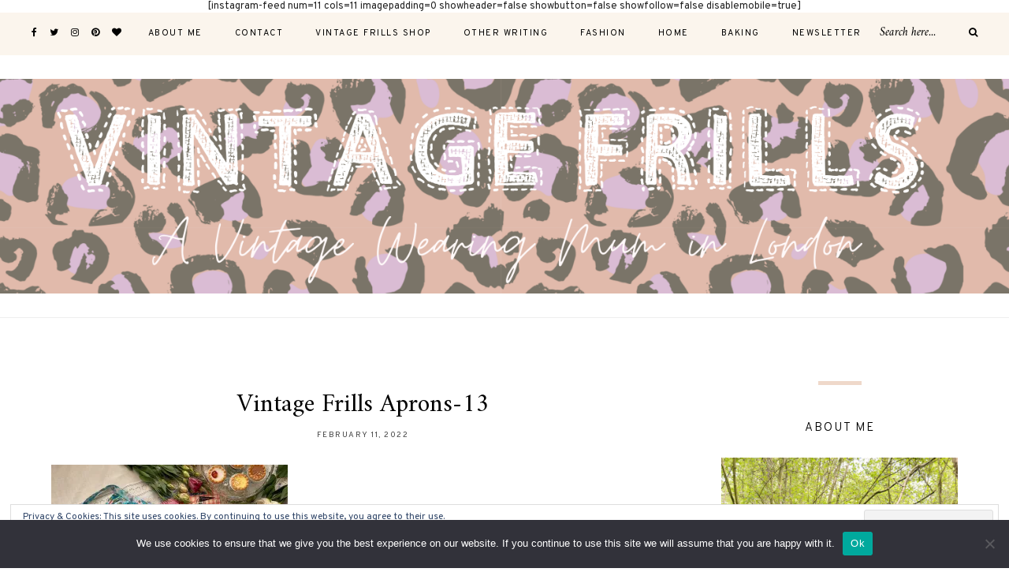

--- FILE ---
content_type: text/html; charset=UTF-8
request_url: http://vintage-frills.com/2022/02/14/vintage-aprons/vintage-frills-aprons-13/
body_size: 17246
content:
	
	<!DOCTYPE html>
<html lang="en-US">
<head>

	<meta charset="UTF-8">
	<meta http-equiv="X-UA-Compatible" content="IE=edge">
	
		<meta name="viewport" content="width=device-width, initial-scale=1">
		
	<link rel="profile" href="http://gmpg.org/xfn/11" />
	
	<link rel="pingback" href="http://vintage-frills.com/xmlrpc.php" />

	<meta name='robots' content='index, follow, max-image-preview:large, max-snippet:-1, max-video-preview:-1' />

	<!-- This site is optimized with the Yoast SEO plugin v26.8 - https://yoast.com/product/yoast-seo-wordpress/ -->
	<title>Vintage Frills Aprons-13 &#8226; Vintage Frills</title>
	<link rel="canonical" href="http://vintage-frills.com/2022/02/14/vintage-aprons/vintage-frills-aprons-13/" />
	<meta property="og:locale" content="en_US" />
	<meta property="og:type" content="article" />
	<meta property="og:title" content="Vintage Frills Aprons-13 &#8226; Vintage Frills" />
	<meta property="og:url" content="http://vintage-frills.com/2022/02/14/vintage-aprons/vintage-frills-aprons-13/" />
	<meta property="og:site_name" content="Vintage Frills" />
	<meta property="article:publisher" content="https://www.facebook.com/vintagefrillsblog/" />
	<meta property="og:image" content="http://vintage-frills.com/2022/02/14/vintage-aprons/vintage-frills-aprons-13" />
	<meta property="og:image:width" content="1440" />
	<meta property="og:image:height" content="1440" />
	<meta property="og:image:type" content="image/jpeg" />
	<meta name="twitter:card" content="summary_large_image" />
	<meta name="twitter:site" content="@vintage_frills" />
	<script type="application/ld+json" class="yoast-schema-graph">{"@context":"https://schema.org","@graph":[{"@type":"WebPage","@id":"http://vintage-frills.com/2022/02/14/vintage-aprons/vintage-frills-aprons-13/","url":"http://vintage-frills.com/2022/02/14/vintage-aprons/vintage-frills-aprons-13/","name":"Vintage Frills Aprons-13 &#8226; Vintage Frills","isPartOf":{"@id":"http://vintage-frills.com/#website"},"primaryImageOfPage":{"@id":"http://vintage-frills.com/2022/02/14/vintage-aprons/vintage-frills-aprons-13/#primaryimage"},"image":{"@id":"http://vintage-frills.com/2022/02/14/vintage-aprons/vintage-frills-aprons-13/#primaryimage"},"thumbnailUrl":"https://i0.wp.com/vintage-frills.com/wp-content/uploads/2022/02/Vintage-Frills-Aprons-13.jpg?fit=2000%2C2000","datePublished":"2022-02-11T20:03:11+00:00","breadcrumb":{"@id":"http://vintage-frills.com/2022/02/14/vintage-aprons/vintage-frills-aprons-13/#breadcrumb"},"inLanguage":"en-US","potentialAction":[{"@type":"ReadAction","target":["http://vintage-frills.com/2022/02/14/vintage-aprons/vintage-frills-aprons-13/"]}]},{"@type":"ImageObject","inLanguage":"en-US","@id":"http://vintage-frills.com/2022/02/14/vintage-aprons/vintage-frills-aprons-13/#primaryimage","url":"https://i0.wp.com/vintage-frills.com/wp-content/uploads/2022/02/Vintage-Frills-Aprons-13.jpg?fit=2000%2C2000","contentUrl":"https://i0.wp.com/vintage-frills.com/wp-content/uploads/2022/02/Vintage-Frills-Aprons-13.jpg?fit=2000%2C2000"},{"@type":"BreadcrumbList","@id":"http://vintage-frills.com/2022/02/14/vintage-aprons/vintage-frills-aprons-13/#breadcrumb","itemListElement":[{"@type":"ListItem","position":1,"name":"Home","item":"http://vintage-frills.com/"},{"@type":"ListItem","position":2,"name":"The A-Z of Vintage &#8211; A is for Vintage Aprons","item":"http://vintage-frills.com/2022/02/14/vintage-aprons/"},{"@type":"ListItem","position":3,"name":"Vintage Frills Aprons-13"}]},{"@type":"WebSite","@id":"http://vintage-frills.com/#website","url":"http://vintage-frills.com/","name":"Vintage Frills","description":"Fashion, Beauty and Lifestyle with a Vintage Twist","potentialAction":[{"@type":"SearchAction","target":{"@type":"EntryPoint","urlTemplate":"http://vintage-frills.com/?s={search_term_string}"},"query-input":{"@type":"PropertyValueSpecification","valueRequired":true,"valueName":"search_term_string"}}],"inLanguage":"en-US"}]}</script>
	<!-- / Yoast SEO plugin. -->


<link rel='dns-prefetch' href='//secure.gravatar.com' />
<link rel='dns-prefetch' href='//stats.wp.com' />
<link rel='dns-prefetch' href='//fonts.googleapis.com' />
<link rel='dns-prefetch' href='//widgets.wp.com' />
<link rel='dns-prefetch' href='//s0.wp.com' />
<link rel='dns-prefetch' href='//0.gravatar.com' />
<link rel='dns-prefetch' href='//1.gravatar.com' />
<link rel='dns-prefetch' href='//2.gravatar.com' />
<link rel='dns-prefetch' href='//jetpack.wordpress.com' />
<link rel='dns-prefetch' href='//public-api.wordpress.com' />
<link rel='dns-prefetch' href='//v0.wordpress.com' />
<link rel='preconnect' href='//i0.wp.com' />
<link rel="alternate" type="application/rss+xml" title="Vintage Frills &raquo; Feed" href="http://vintage-frills.com/feed/" />
<link rel="alternate" type="application/rss+xml" title="Vintage Frills &raquo; Comments Feed" href="http://vintage-frills.com/comments/feed/" />
<link rel="alternate" type="application/rss+xml" title="Vintage Frills &raquo; Vintage Frills Aprons-13 Comments Feed" href="http://vintage-frills.com/2022/02/14/vintage-aprons/vintage-frills-aprons-13/feed/" />
<link rel="alternate" title="oEmbed (JSON)" type="application/json+oembed" href="http://vintage-frills.com/wp-json/oembed/1.0/embed?url=http%3A%2F%2Fvintage-frills.com%2F2022%2F02%2F14%2Fvintage-aprons%2Fvintage-frills-aprons-13%2F" />
<link rel="alternate" title="oEmbed (XML)" type="text/xml+oembed" href="http://vintage-frills.com/wp-json/oembed/1.0/embed?url=http%3A%2F%2Fvintage-frills.com%2F2022%2F02%2F14%2Fvintage-aprons%2Fvintage-frills-aprons-13%2F&#038;format=xml" />
<style id='wp-img-auto-sizes-contain-inline-css' type='text/css'>
img:is([sizes=auto i],[sizes^="auto," i]){contain-intrinsic-size:3000px 1500px}
/*# sourceURL=wp-img-auto-sizes-contain-inline-css */
</style>
<style id='wp-emoji-styles-inline-css' type='text/css'>

	img.wp-smiley, img.emoji {
		display: inline !important;
		border: none !important;
		box-shadow: none !important;
		height: 1em !important;
		width: 1em !important;
		margin: 0 0.07em !important;
		vertical-align: -0.1em !important;
		background: none !important;
		padding: 0 !important;
	}
/*# sourceURL=wp-emoji-styles-inline-css */
</style>
<style id='wp-block-library-inline-css' type='text/css'>
:root{--wp-block-synced-color:#7a00df;--wp-block-synced-color--rgb:122,0,223;--wp-bound-block-color:var(--wp-block-synced-color);--wp-editor-canvas-background:#ddd;--wp-admin-theme-color:#007cba;--wp-admin-theme-color--rgb:0,124,186;--wp-admin-theme-color-darker-10:#006ba1;--wp-admin-theme-color-darker-10--rgb:0,107,160.5;--wp-admin-theme-color-darker-20:#005a87;--wp-admin-theme-color-darker-20--rgb:0,90,135;--wp-admin-border-width-focus:2px}@media (min-resolution:192dpi){:root{--wp-admin-border-width-focus:1.5px}}.wp-element-button{cursor:pointer}:root .has-very-light-gray-background-color{background-color:#eee}:root .has-very-dark-gray-background-color{background-color:#313131}:root .has-very-light-gray-color{color:#eee}:root .has-very-dark-gray-color{color:#313131}:root .has-vivid-green-cyan-to-vivid-cyan-blue-gradient-background{background:linear-gradient(135deg,#00d084,#0693e3)}:root .has-purple-crush-gradient-background{background:linear-gradient(135deg,#34e2e4,#4721fb 50%,#ab1dfe)}:root .has-hazy-dawn-gradient-background{background:linear-gradient(135deg,#faaca8,#dad0ec)}:root .has-subdued-olive-gradient-background{background:linear-gradient(135deg,#fafae1,#67a671)}:root .has-atomic-cream-gradient-background{background:linear-gradient(135deg,#fdd79a,#004a59)}:root .has-nightshade-gradient-background{background:linear-gradient(135deg,#330968,#31cdcf)}:root .has-midnight-gradient-background{background:linear-gradient(135deg,#020381,#2874fc)}:root{--wp--preset--font-size--normal:16px;--wp--preset--font-size--huge:42px}.has-regular-font-size{font-size:1em}.has-larger-font-size{font-size:2.625em}.has-normal-font-size{font-size:var(--wp--preset--font-size--normal)}.has-huge-font-size{font-size:var(--wp--preset--font-size--huge)}.has-text-align-center{text-align:center}.has-text-align-left{text-align:left}.has-text-align-right{text-align:right}.has-fit-text{white-space:nowrap!important}#end-resizable-editor-section{display:none}.aligncenter{clear:both}.items-justified-left{justify-content:flex-start}.items-justified-center{justify-content:center}.items-justified-right{justify-content:flex-end}.items-justified-space-between{justify-content:space-between}.screen-reader-text{border:0;clip-path:inset(50%);height:1px;margin:-1px;overflow:hidden;padding:0;position:absolute;width:1px;word-wrap:normal!important}.screen-reader-text:focus{background-color:#ddd;clip-path:none;color:#444;display:block;font-size:1em;height:auto;left:5px;line-height:normal;padding:15px 23px 14px;text-decoration:none;top:5px;width:auto;z-index:100000}html :where(.has-border-color){border-style:solid}html :where([style*=border-top-color]){border-top-style:solid}html :where([style*=border-right-color]){border-right-style:solid}html :where([style*=border-bottom-color]){border-bottom-style:solid}html :where([style*=border-left-color]){border-left-style:solid}html :where([style*=border-width]){border-style:solid}html :where([style*=border-top-width]){border-top-style:solid}html :where([style*=border-right-width]){border-right-style:solid}html :where([style*=border-bottom-width]){border-bottom-style:solid}html :where([style*=border-left-width]){border-left-style:solid}html :where(img[class*=wp-image-]){height:auto;max-width:100%}:where(figure){margin:0 0 1em}html :where(.is-position-sticky){--wp-admin--admin-bar--position-offset:var(--wp-admin--admin-bar--height,0px)}@media screen and (max-width:600px){html :where(.is-position-sticky){--wp-admin--admin-bar--position-offset:0px}}

/*# sourceURL=wp-block-library-inline-css */
</style><style id='global-styles-inline-css' type='text/css'>
:root{--wp--preset--aspect-ratio--square: 1;--wp--preset--aspect-ratio--4-3: 4/3;--wp--preset--aspect-ratio--3-4: 3/4;--wp--preset--aspect-ratio--3-2: 3/2;--wp--preset--aspect-ratio--2-3: 2/3;--wp--preset--aspect-ratio--16-9: 16/9;--wp--preset--aspect-ratio--9-16: 9/16;--wp--preset--color--black: #000000;--wp--preset--color--cyan-bluish-gray: #abb8c3;--wp--preset--color--white: #ffffff;--wp--preset--color--pale-pink: #f78da7;--wp--preset--color--vivid-red: #cf2e2e;--wp--preset--color--luminous-vivid-orange: #ff6900;--wp--preset--color--luminous-vivid-amber: #fcb900;--wp--preset--color--light-green-cyan: #7bdcb5;--wp--preset--color--vivid-green-cyan: #00d084;--wp--preset--color--pale-cyan-blue: #8ed1fc;--wp--preset--color--vivid-cyan-blue: #0693e3;--wp--preset--color--vivid-purple: #9b51e0;--wp--preset--gradient--vivid-cyan-blue-to-vivid-purple: linear-gradient(135deg,rgb(6,147,227) 0%,rgb(155,81,224) 100%);--wp--preset--gradient--light-green-cyan-to-vivid-green-cyan: linear-gradient(135deg,rgb(122,220,180) 0%,rgb(0,208,130) 100%);--wp--preset--gradient--luminous-vivid-amber-to-luminous-vivid-orange: linear-gradient(135deg,rgb(252,185,0) 0%,rgb(255,105,0) 100%);--wp--preset--gradient--luminous-vivid-orange-to-vivid-red: linear-gradient(135deg,rgb(255,105,0) 0%,rgb(207,46,46) 100%);--wp--preset--gradient--very-light-gray-to-cyan-bluish-gray: linear-gradient(135deg,rgb(238,238,238) 0%,rgb(169,184,195) 100%);--wp--preset--gradient--cool-to-warm-spectrum: linear-gradient(135deg,rgb(74,234,220) 0%,rgb(151,120,209) 20%,rgb(207,42,186) 40%,rgb(238,44,130) 60%,rgb(251,105,98) 80%,rgb(254,248,76) 100%);--wp--preset--gradient--blush-light-purple: linear-gradient(135deg,rgb(255,206,236) 0%,rgb(152,150,240) 100%);--wp--preset--gradient--blush-bordeaux: linear-gradient(135deg,rgb(254,205,165) 0%,rgb(254,45,45) 50%,rgb(107,0,62) 100%);--wp--preset--gradient--luminous-dusk: linear-gradient(135deg,rgb(255,203,112) 0%,rgb(199,81,192) 50%,rgb(65,88,208) 100%);--wp--preset--gradient--pale-ocean: linear-gradient(135deg,rgb(255,245,203) 0%,rgb(182,227,212) 50%,rgb(51,167,181) 100%);--wp--preset--gradient--electric-grass: linear-gradient(135deg,rgb(202,248,128) 0%,rgb(113,206,126) 100%);--wp--preset--gradient--midnight: linear-gradient(135deg,rgb(2,3,129) 0%,rgb(40,116,252) 100%);--wp--preset--font-size--small: 13px;--wp--preset--font-size--medium: 20px;--wp--preset--font-size--large: 36px;--wp--preset--font-size--x-large: 42px;--wp--preset--spacing--20: 0.44rem;--wp--preset--spacing--30: 0.67rem;--wp--preset--spacing--40: 1rem;--wp--preset--spacing--50: 1.5rem;--wp--preset--spacing--60: 2.25rem;--wp--preset--spacing--70: 3.38rem;--wp--preset--spacing--80: 5.06rem;--wp--preset--shadow--natural: 6px 6px 9px rgba(0, 0, 0, 0.2);--wp--preset--shadow--deep: 12px 12px 50px rgba(0, 0, 0, 0.4);--wp--preset--shadow--sharp: 6px 6px 0px rgba(0, 0, 0, 0.2);--wp--preset--shadow--outlined: 6px 6px 0px -3px rgb(255, 255, 255), 6px 6px rgb(0, 0, 0);--wp--preset--shadow--crisp: 6px 6px 0px rgb(0, 0, 0);}:where(.is-layout-flex){gap: 0.5em;}:where(.is-layout-grid){gap: 0.5em;}body .is-layout-flex{display: flex;}.is-layout-flex{flex-wrap: wrap;align-items: center;}.is-layout-flex > :is(*, div){margin: 0;}body .is-layout-grid{display: grid;}.is-layout-grid > :is(*, div){margin: 0;}:where(.wp-block-columns.is-layout-flex){gap: 2em;}:where(.wp-block-columns.is-layout-grid){gap: 2em;}:where(.wp-block-post-template.is-layout-flex){gap: 1.25em;}:where(.wp-block-post-template.is-layout-grid){gap: 1.25em;}.has-black-color{color: var(--wp--preset--color--black) !important;}.has-cyan-bluish-gray-color{color: var(--wp--preset--color--cyan-bluish-gray) !important;}.has-white-color{color: var(--wp--preset--color--white) !important;}.has-pale-pink-color{color: var(--wp--preset--color--pale-pink) !important;}.has-vivid-red-color{color: var(--wp--preset--color--vivid-red) !important;}.has-luminous-vivid-orange-color{color: var(--wp--preset--color--luminous-vivid-orange) !important;}.has-luminous-vivid-amber-color{color: var(--wp--preset--color--luminous-vivid-amber) !important;}.has-light-green-cyan-color{color: var(--wp--preset--color--light-green-cyan) !important;}.has-vivid-green-cyan-color{color: var(--wp--preset--color--vivid-green-cyan) !important;}.has-pale-cyan-blue-color{color: var(--wp--preset--color--pale-cyan-blue) !important;}.has-vivid-cyan-blue-color{color: var(--wp--preset--color--vivid-cyan-blue) !important;}.has-vivid-purple-color{color: var(--wp--preset--color--vivid-purple) !important;}.has-black-background-color{background-color: var(--wp--preset--color--black) !important;}.has-cyan-bluish-gray-background-color{background-color: var(--wp--preset--color--cyan-bluish-gray) !important;}.has-white-background-color{background-color: var(--wp--preset--color--white) !important;}.has-pale-pink-background-color{background-color: var(--wp--preset--color--pale-pink) !important;}.has-vivid-red-background-color{background-color: var(--wp--preset--color--vivid-red) !important;}.has-luminous-vivid-orange-background-color{background-color: var(--wp--preset--color--luminous-vivid-orange) !important;}.has-luminous-vivid-amber-background-color{background-color: var(--wp--preset--color--luminous-vivid-amber) !important;}.has-light-green-cyan-background-color{background-color: var(--wp--preset--color--light-green-cyan) !important;}.has-vivid-green-cyan-background-color{background-color: var(--wp--preset--color--vivid-green-cyan) !important;}.has-pale-cyan-blue-background-color{background-color: var(--wp--preset--color--pale-cyan-blue) !important;}.has-vivid-cyan-blue-background-color{background-color: var(--wp--preset--color--vivid-cyan-blue) !important;}.has-vivid-purple-background-color{background-color: var(--wp--preset--color--vivid-purple) !important;}.has-black-border-color{border-color: var(--wp--preset--color--black) !important;}.has-cyan-bluish-gray-border-color{border-color: var(--wp--preset--color--cyan-bluish-gray) !important;}.has-white-border-color{border-color: var(--wp--preset--color--white) !important;}.has-pale-pink-border-color{border-color: var(--wp--preset--color--pale-pink) !important;}.has-vivid-red-border-color{border-color: var(--wp--preset--color--vivid-red) !important;}.has-luminous-vivid-orange-border-color{border-color: var(--wp--preset--color--luminous-vivid-orange) !important;}.has-luminous-vivid-amber-border-color{border-color: var(--wp--preset--color--luminous-vivid-amber) !important;}.has-light-green-cyan-border-color{border-color: var(--wp--preset--color--light-green-cyan) !important;}.has-vivid-green-cyan-border-color{border-color: var(--wp--preset--color--vivid-green-cyan) !important;}.has-pale-cyan-blue-border-color{border-color: var(--wp--preset--color--pale-cyan-blue) !important;}.has-vivid-cyan-blue-border-color{border-color: var(--wp--preset--color--vivid-cyan-blue) !important;}.has-vivid-purple-border-color{border-color: var(--wp--preset--color--vivid-purple) !important;}.has-vivid-cyan-blue-to-vivid-purple-gradient-background{background: var(--wp--preset--gradient--vivid-cyan-blue-to-vivid-purple) !important;}.has-light-green-cyan-to-vivid-green-cyan-gradient-background{background: var(--wp--preset--gradient--light-green-cyan-to-vivid-green-cyan) !important;}.has-luminous-vivid-amber-to-luminous-vivid-orange-gradient-background{background: var(--wp--preset--gradient--luminous-vivid-amber-to-luminous-vivid-orange) !important;}.has-luminous-vivid-orange-to-vivid-red-gradient-background{background: var(--wp--preset--gradient--luminous-vivid-orange-to-vivid-red) !important;}.has-very-light-gray-to-cyan-bluish-gray-gradient-background{background: var(--wp--preset--gradient--very-light-gray-to-cyan-bluish-gray) !important;}.has-cool-to-warm-spectrum-gradient-background{background: var(--wp--preset--gradient--cool-to-warm-spectrum) !important;}.has-blush-light-purple-gradient-background{background: var(--wp--preset--gradient--blush-light-purple) !important;}.has-blush-bordeaux-gradient-background{background: var(--wp--preset--gradient--blush-bordeaux) !important;}.has-luminous-dusk-gradient-background{background: var(--wp--preset--gradient--luminous-dusk) !important;}.has-pale-ocean-gradient-background{background: var(--wp--preset--gradient--pale-ocean) !important;}.has-electric-grass-gradient-background{background: var(--wp--preset--gradient--electric-grass) !important;}.has-midnight-gradient-background{background: var(--wp--preset--gradient--midnight) !important;}.has-small-font-size{font-size: var(--wp--preset--font-size--small) !important;}.has-medium-font-size{font-size: var(--wp--preset--font-size--medium) !important;}.has-large-font-size{font-size: var(--wp--preset--font-size--large) !important;}.has-x-large-font-size{font-size: var(--wp--preset--font-size--x-large) !important;}
/*# sourceURL=global-styles-inline-css */
</style>

<style id='classic-theme-styles-inline-css' type='text/css'>
/*! This file is auto-generated */
.wp-block-button__link{color:#fff;background-color:#32373c;border-radius:9999px;box-shadow:none;text-decoration:none;padding:calc(.667em + 2px) calc(1.333em + 2px);font-size:1.125em}.wp-block-file__button{background:#32373c;color:#fff;text-decoration:none}
/*# sourceURL=/wp-includes/css/classic-themes.min.css */
</style>
<link rel='stylesheet' id='contact-form-7-css' href='http://vintage-frills.com/wp-content/plugins/contact-form-7/includes/css/styles.css?ver=6.1.4' type='text/css' media='all' />
<link rel='stylesheet' id='cookie-notice-front-css' href='http://vintage-frills.com/wp-content/plugins/cookie-notice/css/front.min.css?ver=2.5.11' type='text/css' media='all' />
<link rel='stylesheet' id='alder-style-css' href='http://vintage-frills.com/wp-content/themes/alder/style.css?ver=1.4.2' type='text/css' media='all' />
<style id='alder-style-inline-css' type='text/css'>
#header { padding-top: 30px; }#header { padding-bottom: 30px; }#top-bar, #show-search { background-color: #fbf5ed; }
/*# sourceURL=alder-style-inline-css */
</style>
<link rel='stylesheet' id='font-awesome-css' href='http://vintage-frills.com/wp-content/themes/alder/css/font-awesome.min.css?ver=6.9' type='text/css' media='all' />
<link rel='stylesheet' id='bxslider-css' href='http://vintage-frills.com/wp-content/themes/alder/css/jquery.bxslider.css?ver=6.9' type='text/css' media='all' />
<link rel='stylesheet' id='alder-respon-css' href='http://vintage-frills.com/wp-content/themes/alder/css/responsive.css?ver=6.9' type='text/css' media='all' />
<link rel='stylesheet' id='alder_fonts-css' href='https://fonts.googleapis.com/css?family=Overpass%3A300%2C400%2C400i%2C700%2C700i%26subset%3Dlatin-ext%7CAmiri%3A400%2C700%2C700i%2C400i&#038;ver=1.4' type='text/css' media='all' />
<link rel='stylesheet' id='jetpack_likes-css' href='http://vintage-frills.com/wp-content/plugins/jetpack/modules/likes/style.css?ver=15.4' type='text/css' media='all' />
<link rel='stylesheet' id='jetpack-subscriptions-css' href='http://vintage-frills.com/wp-content/plugins/jetpack/_inc/build/subscriptions/subscriptions.min.css?ver=15.4' type='text/css' media='all' />
<script type="text/javascript" id="cookie-notice-front-js-before">
/* <![CDATA[ */
var cnArgs = {"ajaxUrl":"http:\/\/vintage-frills.com\/wp-admin\/admin-ajax.php","nonce":"9ab0eb5577","hideEffect":"fade","position":"bottom","onScroll":false,"onScrollOffset":100,"onClick":false,"cookieName":"cookie_notice_accepted","cookieTime":2592000,"cookieTimeRejected":2592000,"globalCookie":false,"redirection":false,"cache":true,"revokeCookies":false,"revokeCookiesOpt":"automatic"};

//# sourceURL=cookie-notice-front-js-before
/* ]]> */
</script>
<script type="text/javascript" src="http://vintage-frills.com/wp-content/plugins/cookie-notice/js/front.min.js?ver=2.5.11" id="cookie-notice-front-js"></script>
<script type="text/javascript" src="http://vintage-frills.com/wp-includes/js/jquery/jquery.min.js?ver=3.7.1" id="jquery-core-js"></script>
<script type="text/javascript" src="http://vintage-frills.com/wp-includes/js/jquery/jquery-migrate.min.js?ver=3.4.1" id="jquery-migrate-js"></script>
<script type="text/javascript" src="http://vintage-frills.com/wp-content/themes/alder/js/fitvids.js?ver%5B0%5D=jquery" id="fitvids-js"></script>
<link rel="https://api.w.org/" href="http://vintage-frills.com/wp-json/" /><link rel="alternate" title="JSON" type="application/json" href="http://vintage-frills.com/wp-json/wp/v2/media/19612" /><link rel="EditURI" type="application/rsd+xml" title="RSD" href="http://vintage-frills.com/xmlrpc.php?rsd" />
<meta name="generator" content="WordPress 6.9" />
<link rel='shortlink' href='https://wp.me/a407L8-56k' />
<!-- HFCM by 99 Robots - Snippet # 1: Pinterest -->
<meta name="p:domain_verify" content="24a547608ca04e8eef1b972b85279a01"/>
<!-- /end HFCM by 99 Robots -->
	<style>img#wpstats{display:none}</style>
			
<link rel='stylesheet' id='eu-cookie-law-style-css' href='http://vintage-frills.com/wp-content/plugins/jetpack/modules/widgets/eu-cookie-law/style.css?ver=15.4' type='text/css' media='all' />
</head>

<body class="attachment wp-singular attachment-template-default single single-attachment postid-19612 attachmentid-19612 attachment-jpeg wp-theme-alder cookies-not-set">
	
		<div class="sp-container">
		<div class="sp-row">
			<div class="sp-col-12">
				<div id="top-instagram">
		
					<div id="custom_html-3" class="widget_text widget widget_custom_html"><div class="textwidget custom-html-widget">[instagram-feed num=11 cols=11 imagepadding=0 showheader=false showbutton=false showfollow=false disablemobile=true]</div></div>		
				</div>
			</div>
		</div>
	</div>
		
	<div id="top-bar">
		
				<div id="top-social" >
				<a href="https://facebook.com/vintagefrillsblog" target="_blank"><i class="fa fa-facebook"></i></a>	<a href="https://twitter.com/vintage_frills" target="_blank"><i class="fa fa-twitter"></i></a>	<a href="https://instagram.com/vintage_frills" target="_blank"><i class="fa fa-instagram"></i></a>	<a href="https://pinterest.com/Vintfrills" target="_blank"><i class="fa fa-pinterest"></i></a>	<a href="https://bloglovin.com/vintagefrills-10407201/" target="_blank"><i class="fa fa-heart"></i></a>											</div>
				
		<nav id="navigation">
		
			<div id="nav-wrapper">
				<ul id="menu-menu-1" class="menu"><li id="menu-item-12329" class="menu-item menu-item-type-post_type menu-item-object-page menu-item-12329"><a href="http://vintage-frills.com/about-me-2/">About Me</a></li>
<li id="menu-item-3425" class="menu-item menu-item-type-post_type menu-item-object-page menu-item-3425"><a href="http://vintage-frills.com/contact-me/">Contact</a></li>
<li id="menu-item-7388" class="menu-item menu-item-type-post_type menu-item-object-page menu-item-7388"><a href="http://vintage-frills.com/vintage-frills-shop/">Vintage Frills Shop</a></li>
<li id="menu-item-10945" class="menu-item menu-item-type-post_type menu-item-object-page menu-item-10945"><a href="http://vintage-frills.com/other-writing/">Other Writing</a></li>
<li id="menu-item-15982" class="menu-item menu-item-type-taxonomy menu-item-object-category menu-item-15982"><a href="http://vintage-frills.com/category/fashion/">Fashion</a></li>
<li id="menu-item-15984" class="menu-item menu-item-type-taxonomy menu-item-object-category menu-item-15984"><a href="http://vintage-frills.com/category/home/">Home</a></li>
<li id="menu-item-16871" class="menu-item menu-item-type-taxonomy menu-item-object-category menu-item-16871"><a href="http://vintage-frills.com/category/baking/">Baking</a></li>
<li id="menu-item-19514" class="menu-item menu-item-type-post_type menu-item-object-page menu-item-19514"><a href="http://vintage-frills.com/newsletter/">Newsletter</a></li>
</ul>			</div>
			
			<div id="slick-mobile-menu"></div>
		
		</nav>
		
		<div id="top-bar-right">
		
						
						<div class="top-search desktop-search">
				<form role="search" method="get" class="searchform" action="http://vintage-frills.com/">
	<input type="text" placeholder="Search here..." name="s" class="s" />
	<button type="submit" class="search-button">
		<i class="fa fa-search"></i>
	</button>
</form>			</div>
			<div class="top-search mobile-search">
				<a href="#"><i class="fa fa-search"></i></a>
			</div>
			<div id="show-search">
				<form role="search" method="get" class="searchform" action="http://vintage-frills.com/">
	<input type="text" placeholder="Search here..." name="s" class="s" />
	<button type="submit" class="search-button">
		<i class="fa fa-search"></i>
	</button>
</form>				<a href="#" class="close-search"><i class="fa fa-close"></i></a>
			</div>
						
			<div id="mobile-social">
								<a href="https://facebook.com/vintagefrillsblog" target="_blank"><i class="fa fa-facebook"></i></a>	<a href="https://twitter.com/vintage_frills" target="_blank"><i class="fa fa-twitter"></i></a>	<a href="https://instagram.com/vintage_frills" target="_blank"><i class="fa fa-instagram"></i></a>	<a href="https://pinterest.com/Vintfrills" target="_blank"><i class="fa fa-pinterest"></i></a>	<a href="https://bloglovin.com/vintagefrills-10407201/" target="_blank"><i class="fa fa-heart"></i></a>															</div>
		
		</div>
		
	</div>
	
	<header id="header" class="">
		
		<div id="logo">
							
									<h2><a href="http://vintage-frills.com/"><img src="http://vintage-frills.com/wp-content/uploads/2020/03/VINTAGE-FRILLS-5-1.png" alt="Vintage Frills" /></a></h2>
								
					</div>
	
	</header>	
	<div class="sp-container">
		
		<div class="sp-row">
		
			<div id="main">
					
				<div class="sp-row">
				
											
						<div class="sp-col-12">
<article id="post-19612" class="post-19612 attachment type-attachment status-inherit hentry">

	<div class="post-header">
		
				<span class="cat"></span>
				
					<h1 class="entry-title">Vintage Frills Aprons-13</h1>
				
				<span class="sp-date"><a href="http://vintage-frills.com/2022/02/14/vintage-aprons/vintage-frills-aprons-13/"><span class="updated published">February 11, 2022</span></a></span>
				
	</div>
	
		
				
		
	
	<div class="post-entry">
		
				
			<p class="attachment"><a href="https://i0.wp.com/vintage-frills.com/wp-content/uploads/2022/02/Vintage-Frills-Aprons-13.jpg"><img fetchpriority="high" decoding="async" width="300" height="300" src="https://i0.wp.com/vintage-frills.com/wp-content/uploads/2022/02/Vintage-Frills-Aprons-13.jpg?fit=300%2C300" class="attachment-medium size-medium" alt="" srcset="https://i0.wp.com/vintage-frills.com/wp-content/uploads/2022/02/Vintage-Frills-Aprons-13.jpg?w=2000 2000w, https://i0.wp.com/vintage-frills.com/wp-content/uploads/2022/02/Vintage-Frills-Aprons-13.jpg?resize=300%2C300 300w, https://i0.wp.com/vintage-frills.com/wp-content/uploads/2022/02/Vintage-Frills-Aprons-13.jpg?resize=1440%2C1440 1440w, https://i0.wp.com/vintage-frills.com/wp-content/uploads/2022/02/Vintage-Frills-Aprons-13.jpg?resize=150%2C150 150w, https://i0.wp.com/vintage-frills.com/wp-content/uploads/2022/02/Vintage-Frills-Aprons-13.jpg?resize=1536%2C1536 1536w" sizes="(max-width: 300px) 100vw, 300px" data-attachment-id="19612" data-permalink="http://vintage-frills.com/2022/02/14/vintage-aprons/vintage-frills-aprons-13/" data-orig-file="https://i0.wp.com/vintage-frills.com/wp-content/uploads/2022/02/Vintage-Frills-Aprons-13.jpg?fit=2000%2C2000" data-orig-size="2000,2000" data-comments-opened="1" data-image-meta="{&quot;aperture&quot;:&quot;0&quot;,&quot;credit&quot;:&quot;&quot;,&quot;camera&quot;:&quot;&quot;,&quot;caption&quot;:&quot;&quot;,&quot;created_timestamp&quot;:&quot;0&quot;,&quot;copyright&quot;:&quot;&quot;,&quot;focal_length&quot;:&quot;0&quot;,&quot;iso&quot;:&quot;0&quot;,&quot;shutter_speed&quot;:&quot;0&quot;,&quot;title&quot;:&quot;&quot;,&quot;orientation&quot;:&quot;1&quot;}" data-image-title="Vintage Frills Aprons-13" data-image-description="" data-image-caption="" data-medium-file="https://i0.wp.com/vintage-frills.com/wp-content/uploads/2022/02/Vintage-Frills-Aprons-13.jpg?fit=300%2C300" data-large-file="https://i0.wp.com/vintage-frills.com/wp-content/uploads/2022/02/Vintage-Frills-Aprons-13.jpg?fit=1080%2C1080" /></a></p>
			
				
				
			
		
	</div>
	
	<div class="post-meta ">
		
						<div class="meta-author">
			<img alt='' src='https://secure.gravatar.com/avatar/828190ba5325cccfd6323ddfce5d77442ff9ff0e3599999db857f726acfd8b41?s=60&#038;d=identicon&#038;r=g' srcset='https://secure.gravatar.com/avatar/828190ba5325cccfd6323ddfce5d77442ff9ff0e3599999db857f726acfd8b41?s=120&#038;d=identicon&#038;r=g 2x' class='avatar avatar-60 photo' height='60' width='60' decoding='async'/><span class="by">by</span> <span class="vcard author"><span class="fn"><a href="http://vintage-frills.com/author/vintagefrills/" title="Posts by vintagefrills" rel="author">vintagefrills</a></span></span>
		</div>
						
				<div class="meta-comment">
			<a href="http://vintage-frills.com/2022/02/14/vintage-aprons/vintage-frills-aprons-13/#respond"><i class="fa fa-comment"></i> 0</a>
		</div>
				
				<div class="post-share">
				
	<a target="_blank" href="https://www.facebook.com/sharer/sharer.php?u=http://vintage-frills.com/2022/02/14/vintage-aprons/vintage-frills-aprons-13/"><i class="fa fa-facebook"></i></a>
	<a target="_blank" href="https://twitter.com/intent/tweet?text=Check%20out%20this%20article:%20Vintage+Frills+Aprons-13&url=http://vintage-frills.com/2022/02/14/vintage-aprons/vintage-frills-aprons-13/&via=vintage_frills"><i class="fa fa-twitter"></i></a>
		<a data-pin-do="none" target="_blank" href="https://pinterest.com/pin/create/button/?url=http://vintage-frills.com/2022/02/14/vintage-aprons/vintage-frills-aprons-13/&media=http://vintage-frills.com/wp-content/uploads/2022/02/Vintage-Frills-Aprons-13.jpg&description=Vintage+Frills+Aprons-13"><i class="fa fa-pinterest"></i></a>
	<a target="_blank" href="https://www.linkedin.com/shareArticle?mini=true&url=http://vintage-frills.com/2022/02/14/vintage-aprons/vintage-frills-aprons-13/&title=Vintage+Frills+Aprons-13&summary=&source="><i class="fa fa-linkedin"></i></a>
	
		</div>
				
	</div>

	
	
<div class="post-comments " id="comments">
	
	<h4 class="related-heading">No Comments</h4><div class='comments'><ul></ul></div><div id='comments_pagination'></div>
		<div id="respond" class="comment-respond">
			<h3 id="reply-title" class="comment-reply-title">Leave a Reply<small><a rel="nofollow" id="cancel-comment-reply-link" href="/2022/02/14/vintage-aprons/vintage-frills-aprons-13/#respond" style="display:none;">Cancel reply</a></small></h3>			<form id="commentform" class="comment-form">
				<iframe
					title="Comment Form"
					src="https://jetpack.wordpress.com/jetpack-comment/?blogid=59135174&#038;postid=19612&#038;comment_registration=0&#038;require_name_email=1&#038;stc_enabled=1&#038;stb_enabled=1&#038;show_avatars=1&#038;avatar_default=identicon&#038;greeting=Leave+a+Reply&#038;jetpack_comments_nonce=02d61e05b8&#038;greeting_reply=Leave+a+Reply+to+%25s&#038;color_scheme=light&#038;lang=en_US&#038;jetpack_version=15.4&#038;iframe_unique_id=1&#038;show_cookie_consent=10&#038;has_cookie_consent=0&#038;is_current_user_subscribed=0&#038;token_key=%3Bnormal%3B&#038;sig=907762f8c5d70cabc78c534326011c51479f4dc2#parent=http%3A%2F%2Fvintage-frills.com%2F2022%2F02%2F14%2Fvintage-aprons%2Fvintage-frills-aprons-13%2F"
											name="jetpack_remote_comment"
						style="width:100%; height: 430px; border:0;"
										class="jetpack_remote_comment"
					id="jetpack_remote_comment"
					sandbox="allow-same-origin allow-top-navigation allow-scripts allow-forms allow-popups"
				>
									</iframe>
									<!--[if !IE]><!-->
					<script>
						document.addEventListener('DOMContentLoaded', function () {
							var commentForms = document.getElementsByClassName('jetpack_remote_comment');
							for (var i = 0; i < commentForms.length; i++) {
								commentForms[i].allowTransparency = false;
								commentForms[i].scrolling = 'no';
							}
						});
					</script>
					<!--<![endif]-->
							</form>
		</div>

		
		<input type="hidden" name="comment_parent" id="comment_parent" value="" />

		

</div> <!-- end comments div -->
	
	
</article>
</div>
					
															
				</div>
				
			</div>
			
<aside id="sidebar">
<span class="line-wrapper"><span class="line"></span></span><div id="alder_about_widget-4" class="widget alder_about_widget"><h4 class="widget-title">About Me</h4>			
			<div class="about-widget">
			
						<div class="about-img">
				<img src="https://i2.wp.com/vintage-frills.com/wp-content/uploads/2019/04/Nomads-Tie-Dye-Dress.jpg?w=1471" alt="About Me" />
			</div>
						
						
						<p>Hi I'm Catherine, Vintage Frills is a blog about my life, books, fashion, beauty, sewing and baking and lot's more. All written while wearing gorgeous vintage dresses!</p>
						
						
			</div>
			
		</div><span class="line-wrapper"><span class="line"></span></span><div id="alder_social_widget-3" class="widget alder_social_widget"><h4 class="widget-title">Lets be friends!</h4>		
			<div class="social-widget">
				<a href="https://facebook.com/vintagefrillsblog" target="_blank"><i class="fa fa-facebook"></i></a>				<a href="https://twitter.com/vintage_frills" target="_blank"><i class="fa fa-twitter"></i></a>				<a href="https://instagram.com/vintage_frills" target="_blank"><i class="fa fa-instagram"></i></a>				<a href="https://pinterest.com/Vintfrills" target="_blank"><i class="fa fa-pinterest"></i></a>				<a href="https://bloglovin.com/vintagefrills-10407201/" target="_blank"><i class="fa fa-heart"></i></a>																																											</div>
			
			
		</div><span class="line-wrapper"><span class="line"></span></span><div id="mc4wp_form_widget-3" class="widget widget_mc4wp_form_widget"><script>(function() {
	window.mc4wp = window.mc4wp || {
		listeners: [],
		forms: {
			on: function(evt, cb) {
				window.mc4wp.listeners.push(
					{
						event   : evt,
						callback: cb
					}
				);
			}
		}
	}
})();
</script><!-- Mailchimp for WordPress v4.11.1 - https://wordpress.org/plugins/mailchimp-for-wp/ --><form id="mc4wp-form-1" class="mc4wp-form mc4wp-form-16869" method="post" data-id="16869" data-name="Subscribe to my monthly newsletter" ><div class="mc4wp-form-fields"><div class="subscribe-box">
 
    <div class="subscribe-text">
      <h4>subscribe to my newsletter</h4>
      <p>Get exclusive content once a month, straight to your inbox.</p>
    </div>
    <div class="subscribe-form">
      <input type="email" name="EMAIL" placeholder="Your email address" required />
      <input type="submit" value="Subscribe" />
    </div>
</div></div><label style="display: none !important;">Leave this field empty if you're human: <input type="text" name="_mc4wp_honeypot" value="" tabindex="-1" autocomplete="off" /></label><input type="hidden" name="_mc4wp_timestamp" value="1769669411" /><input type="hidden" name="_mc4wp_form_id" value="16869" /><input type="hidden" name="_mc4wp_form_element_id" value="mc4wp-form-1" /><div class="mc4wp-response"></div></form><!-- / Mailchimp for WordPress Plugin --></div><span class="line-wrapper"><span class="line"></span></span><div id="alder_promo_widget-7" class="widget alder_promo_widget">			
			<div class="promo-item" style="background-image:url(https://i.etsystatic.com/11195509/r/il/402aa6/1666595156/il_1588xN.1666595156_o85x.jpg); height:130px;">
				<a target="_blank" class="promo-link" href="https://www.etsy.com/uk/shop/VintageFrillsShop/"></a>								<div class="promo-overlay">
					<h4>Etsy Shop</h4>
				</div>
							</div>
			
		</div><span class="line-wrapper"><span class="line"></span></span><div id="alder_promo_widget-3" class="widget alder_promo_widget"><h4 class="widget-title">Categories</h4>			
			<div class="promo-item" style="background-image:url(https://i1.wp.com/vintage-frills.com/wp-content/uploads/2019/04/Nomads-Tie-Dye-Dress-5.jpg?zoom=2&#038;w=1080); height:130px;">
				<a  class="promo-link" href="http://vintage-frills.com/category/fashion/"></a>								<div class="promo-overlay">
					<h4>Fashion</h4>
				</div>
							</div>
			
		</div><span class="noborder line-wrapper"><span class="noborder line"></span></span><div id="alder_promo_widget-4" class="noborder widget alder_promo_widget">			
			<div class="promo-item" style="background-image:url(https://i0.wp.com/vintage-frills.com/wp-content/uploads/2019/01/Ear-Grey-Cup-Cake-Recipe-4.jpg?w=2160); height:130px;">
				<a  class="promo-link" href="http://vintage-frills.com/category/baking/"></a>								<div class="promo-overlay">
					<h4>Baking</h4>
				</div>
							</div>
			
		</div><span class="noborder line-wrapper"><span class="noborder line"></span></span><div id="alder_promo_widget-5" class="noborder widget alder_promo_widget">			
			<div class="promo-item" style="background-image:url(https://i2.wp.com/vintage-frills.com/wp-content/uploads/2018/09/Petersham-Nurseries-12.jpg?zoom=2&#038;resize=790%2C527); height:130px;">
				<a  class="promo-link" href="http://vintage-frills.com/category/home/"></a>								<div class="promo-overlay">
					<h4>Home</h4>
				</div>
							</div>
			
		</div><span class="noborder line-wrapper"><span class="noborder line"></span></span><div id="alder_promo_widget-8" class="noborder widget alder_promo_widget">			
			<div class="promo-item" style="background-image:url(https://i2.wp.com/vintage-frills.com/wp-content/uploads/2019/11/Fashion20Museum20Bath.jpg?w=2160); height:130px;">
				<a  class="promo-link" href="http://vintage-frills.com/category/galleries-and-exhibitions/"></a>								<div class="promo-overlay">
					<h4>Museums &amp; Exhibitions</h4>
				</div>
							</div>
			
		</div><span class="line-wrapper"><span class="line"></span></span><div id="null-instagram-feed-4" class="widget null-instagram-feed"><h4 class="widget-title">Instagram</h4>Instagram did not return a 200.<p class="clear"><a href="//instagram.com/vintage_frills/" rel="me" target="_self" class="">Follow Me!</a></p></div><span class="line-wrapper"><span class="line"></span></span><div id="alder_facebook_widget-3" class="widget alder_facebook_widget"><h4 class="widget-title">Join me on Facebook</h4>			<div id="fb-root"></div>
			<script>(function(d, s, id) {
			  var js, fjs = d.getElementsByTagName(s)[0];
			  if (d.getElementById(id)) return;
			  js = d.createElement(s); js.id = id;
			  js.src = "//connect.facebook.net/en_US/sdk.js#xfbml=1&version=v2.3";
			  fjs.parentNode.insertBefore(js, fjs);
			}(document, 'script', 'facebook-jssdk'));</script>
			<div class="fb-page" data-href="https://www.facebook.com/vintagefrillsblog/" data-hide-cover="false" data-show-facepile="false" data-show-posts="false"></div>
			
		</div><span class="line-wrapper"><span class="line"></span></span><div id="blog_subscription-6" class="widget widget_blog_subscription jetpack_subscription_widget"><h4 class="widget-title">Subscribe to Vintage Frills</h4>
			<div class="wp-block-jetpack-subscriptions__container">
			<form action="#" method="post" accept-charset="utf-8" id="subscribe-blog-blog_subscription-6"
				data-blog="59135174"
				data-post_access_level="everybody" >
									<div id="subscribe-text"><p>Get all my new blog posts delivered straight to your Inbox.</p>
</div>
										<p id="subscribe-email">
						<label id="jetpack-subscribe-label"
							class="screen-reader-text"
							for="subscribe-field-blog_subscription-6">
							Email Address						</label>
						<input type="email" name="email" autocomplete="email" required="required"
																					value=""
							id="subscribe-field-blog_subscription-6"
							placeholder="Email Address"
						/>
					</p>

					<p id="subscribe-submit"
											>
						<input type="hidden" name="action" value="subscribe"/>
						<input type="hidden" name="source" value="http://vintage-frills.com/2022/02/14/vintage-aprons/vintage-frills-aprons-13/"/>
						<input type="hidden" name="sub-type" value="widget"/>
						<input type="hidden" name="redirect_fragment" value="subscribe-blog-blog_subscription-6"/>
						<input type="hidden" id="_wpnonce" name="_wpnonce" value="d1d841b856" /><input type="hidden" name="_wp_http_referer" value="/2022/02/14/vintage-aprons/vintage-frills-aprons-13/" />						<button type="submit"
															class="wp-block-button__link"
																					name="jetpack_subscriptions_widget"
						>
							Subscribe						</button>
					</p>
							</form>
						</div>
			
</div><span class="line-wrapper"><span class="line"></span></span><div id="alder_latest_news_widget-3" class="widget alder_latest_news_widget"><h4 class="widget-title">Latest Posts</h4>											
								<div class="side-pop list">
					
					<div class="side-pop-img">
												<a href="http://vintage-frills.com/2025/11/03/vintage-inspiration-retro-orange-and-green-for-autumn/"><img width="520" height="400" src="https://i0.wp.com/vintage-frills.com/wp-content/uploads/2025/09/Orange-and-Green-Blog-Post.jpg?resize=520%2C400" class="attachment-alder-misc-thumb size-alder-misc-thumb wp-post-image" alt="" decoding="async" loading="lazy" srcset="https://i0.wp.com/vintage-frills.com/wp-content/uploads/2025/09/Orange-and-Green-Blog-Post.jpg?resize=520%2C400 520w, https://i0.wp.com/vintage-frills.com/wp-content/uploads/2025/09/Orange-and-Green-Blog-Post.jpg?zoom=2&amp;resize=520%2C400 1040w, https://i0.wp.com/vintage-frills.com/wp-content/uploads/2025/09/Orange-and-Green-Blog-Post.jpg?zoom=3&amp;resize=520%2C400 1560w" sizes="auto, (max-width: 520px) 100vw, 520px" data-attachment-id="20552" data-permalink="http://vintage-frills.com/2025/11/03/vintage-inspiration-retro-orange-and-green-for-autumn/orange-and-green-blog-post/" data-orig-file="https://i0.wp.com/vintage-frills.com/wp-content/uploads/2025/09/Orange-and-Green-Blog-Post.jpg?fit=2500%2C2000" data-orig-size="2500,2000" data-comments-opened="1" data-image-meta="{&quot;aperture&quot;:&quot;0&quot;,&quot;credit&quot;:&quot;&quot;,&quot;camera&quot;:&quot;&quot;,&quot;caption&quot;:&quot;&quot;,&quot;created_timestamp&quot;:&quot;0&quot;,&quot;copyright&quot;:&quot;&quot;,&quot;focal_length&quot;:&quot;0&quot;,&quot;iso&quot;:&quot;0&quot;,&quot;shutter_speed&quot;:&quot;0&quot;,&quot;title&quot;:&quot;&quot;,&quot;orientation&quot;:&quot;1&quot;}" data-image-title="Orange and Green Blog Post" data-image-description="" data-image-caption="" data-medium-file="https://i0.wp.com/vintage-frills.com/wp-content/uploads/2025/09/Orange-and-Green-Blog-Post.jpg?fit=300%2C240" data-large-file="https://i0.wp.com/vintage-frills.com/wp-content/uploads/2025/09/Orange-and-Green-Blog-Post.jpg?fit=1080%2C864" /></a>
																	</div>
					
					<div class="side-pop-content">
						<h4><a href="http://vintage-frills.com/2025/11/03/vintage-inspiration-retro-orange-and-green-for-autumn/">Vintage Inspiration &#8211; Retro Orange and Green for Autumn</a></h4>
						<span class="sp-date">November 3, 2025</span>					</div>
				
				</div>
							
											
								<div class="side-pop list">
					
					<div class="side-pop-img">
												<a href="http://vintage-frills.com/2025/09/11/vintage-inspiration-classic-red-and-cream-layers-and-separates/"><img width="520" height="400" src="https://i0.wp.com/vintage-frills.com/wp-content/uploads/2025/09/Lilac-and-white-Blog-Post-copy.jpg?resize=520%2C400" class="attachment-alder-misc-thumb size-alder-misc-thumb wp-post-image" alt="" decoding="async" loading="lazy" srcset="https://i0.wp.com/vintage-frills.com/wp-content/uploads/2025/09/Lilac-and-white-Blog-Post-copy.jpg?resize=520%2C400 520w, https://i0.wp.com/vintage-frills.com/wp-content/uploads/2025/09/Lilac-and-white-Blog-Post-copy.jpg?zoom=2&amp;resize=520%2C400 1040w, https://i0.wp.com/vintage-frills.com/wp-content/uploads/2025/09/Lilac-and-white-Blog-Post-copy.jpg?zoom=3&amp;resize=520%2C400 1560w" sizes="auto, (max-width: 520px) 100vw, 520px" data-attachment-id="20518" data-permalink="http://vintage-frills.com/2025/09/11/vintage-inspiration-classic-red-and-cream-layers-and-separates/lilac-and-white-blog-post-copy/" data-orig-file="https://i0.wp.com/vintage-frills.com/wp-content/uploads/2025/09/Lilac-and-white-Blog-Post-copy.jpg?fit=2500%2C2000" data-orig-size="2500,2000" data-comments-opened="1" data-image-meta="{&quot;aperture&quot;:&quot;0&quot;,&quot;credit&quot;:&quot;&quot;,&quot;camera&quot;:&quot;&quot;,&quot;caption&quot;:&quot;&quot;,&quot;created_timestamp&quot;:&quot;0&quot;,&quot;copyright&quot;:&quot;&quot;,&quot;focal_length&quot;:&quot;0&quot;,&quot;iso&quot;:&quot;0&quot;,&quot;shutter_speed&quot;:&quot;0&quot;,&quot;title&quot;:&quot;&quot;,&quot;orientation&quot;:&quot;1&quot;}" data-image-title="Lilac and white Blog Post copy" data-image-description="" data-image-caption="" data-medium-file="https://i0.wp.com/vintage-frills.com/wp-content/uploads/2025/09/Lilac-and-white-Blog-Post-copy.jpg?fit=300%2C240" data-large-file="https://i0.wp.com/vintage-frills.com/wp-content/uploads/2025/09/Lilac-and-white-Blog-Post-copy.jpg?fit=1080%2C864" /></a>
																	</div>
					
					<div class="side-pop-content">
						<h4><a href="http://vintage-frills.com/2025/09/11/vintage-inspiration-classic-red-and-cream-layers-and-separates/">Vintage Inspiration &#8211; Classic Red and Cream Layers and Separates</a></h4>
						<span class="sp-date">September 11, 2025</span>					</div>
				
				</div>
							
											
								<div class="side-pop list">
					
					<div class="side-pop-img">
												<a href="http://vintage-frills.com/2025/09/07/soft-blue-and-cream-classic-vintage/"><img width="520" height="400" src="https://i0.wp.com/vintage-frills.com/wp-content/uploads/2025/09/Blue-and-Cream-Blog-Post-.jpg?resize=520%2C400" class="attachment-alder-misc-thumb size-alder-misc-thumb wp-post-image" alt="" decoding="async" loading="lazy" srcset="https://i0.wp.com/vintage-frills.com/wp-content/uploads/2025/09/Blue-and-Cream-Blog-Post-.jpg?resize=520%2C400 520w, https://i0.wp.com/vintage-frills.com/wp-content/uploads/2025/09/Blue-and-Cream-Blog-Post-.jpg?zoom=2&amp;resize=520%2C400 1040w, https://i0.wp.com/vintage-frills.com/wp-content/uploads/2025/09/Blue-and-Cream-Blog-Post-.jpg?zoom=3&amp;resize=520%2C400 1560w" sizes="auto, (max-width: 520px) 100vw, 520px" data-attachment-id="20483" data-permalink="http://vintage-frills.com/2025/09/07/soft-blue-and-cream-classic-vintage/blue-and-cream-blog-post/" data-orig-file="https://i0.wp.com/vintage-frills.com/wp-content/uploads/2025/09/Blue-and-Cream-Blog-Post-.jpg?fit=2500%2C2000" data-orig-size="2500,2000" data-comments-opened="1" data-image-meta="{&quot;aperture&quot;:&quot;0&quot;,&quot;credit&quot;:&quot;&quot;,&quot;camera&quot;:&quot;&quot;,&quot;caption&quot;:&quot;&quot;,&quot;created_timestamp&quot;:&quot;0&quot;,&quot;copyright&quot;:&quot;&quot;,&quot;focal_length&quot;:&quot;0&quot;,&quot;iso&quot;:&quot;0&quot;,&quot;shutter_speed&quot;:&quot;0&quot;,&quot;title&quot;:&quot;&quot;,&quot;orientation&quot;:&quot;1&quot;}" data-image-title="Blue and Cream Blog Post" data-image-description="" data-image-caption="" data-medium-file="https://i0.wp.com/vintage-frills.com/wp-content/uploads/2025/09/Blue-and-Cream-Blog-Post-.jpg?fit=300%2C240" data-large-file="https://i0.wp.com/vintage-frills.com/wp-content/uploads/2025/09/Blue-and-Cream-Blog-Post-.jpg?fit=1080%2C864" /></a>
																	</div>
					
					<div class="side-pop-content">
						<h4><a href="http://vintage-frills.com/2025/09/07/soft-blue-and-cream-classic-vintage/">Vintage Inspiration &#8211; Soft Blue and Cream Classic Vintage</a></h4>
						<span class="sp-date">September 7, 2025</span>					</div>
				
				</div>
							
									</div>						
		<span class="line-wrapper"><span class="line"></span></span><div id="archives-3" class="widget widget_archive"><h4 class="widget-title">Archives</h4>
			<ul>
					<li><a href='http://vintage-frills.com/2025/11/'>November 2025</a></li>
	<li><a href='http://vintage-frills.com/2025/09/'>September 2025</a></li>
	<li><a href='http://vintage-frills.com/2025/04/'>April 2025</a></li>
	<li><a href='http://vintage-frills.com/2025/03/'>March 2025</a></li>
	<li><a href='http://vintage-frills.com/2025/02/'>February 2025</a></li>
	<li><a href='http://vintage-frills.com/2025/01/'>January 2025</a></li>
	<li><a href='http://vintage-frills.com/2024/06/'>June 2024</a></li>
	<li><a href='http://vintage-frills.com/2024/05/'>May 2024</a></li>
	<li><a href='http://vintage-frills.com/2024/01/'>January 2024</a></li>
	<li><a href='http://vintage-frills.com/2023/10/'>October 2023</a></li>
	<li><a href='http://vintage-frills.com/2023/07/'>July 2023</a></li>
	<li><a href='http://vintage-frills.com/2023/06/'>June 2023</a></li>
	<li><a href='http://vintage-frills.com/2023/05/'>May 2023</a></li>
	<li><a href='http://vintage-frills.com/2023/04/'>April 2023</a></li>
	<li><a href='http://vintage-frills.com/2022/10/'>October 2022</a></li>
	<li><a href='http://vintage-frills.com/2022/04/'>April 2022</a></li>
	<li><a href='http://vintage-frills.com/2022/03/'>March 2022</a></li>
	<li><a href='http://vintage-frills.com/2022/02/'>February 2022</a></li>
	<li><a href='http://vintage-frills.com/2021/12/'>December 2021</a></li>
	<li><a href='http://vintage-frills.com/2021/09/'>September 2021</a></li>
	<li><a href='http://vintage-frills.com/2021/07/'>July 2021</a></li>
	<li><a href='http://vintage-frills.com/2021/06/'>June 2021</a></li>
	<li><a href='http://vintage-frills.com/2021/05/'>May 2021</a></li>
	<li><a href='http://vintage-frills.com/2021/04/'>April 2021</a></li>
	<li><a href='http://vintage-frills.com/2021/03/'>March 2021</a></li>
	<li><a href='http://vintage-frills.com/2021/02/'>February 2021</a></li>
	<li><a href='http://vintage-frills.com/2021/01/'>January 2021</a></li>
	<li><a href='http://vintage-frills.com/2020/12/'>December 2020</a></li>
	<li><a href='http://vintage-frills.com/2020/11/'>November 2020</a></li>
	<li><a href='http://vintage-frills.com/2020/10/'>October 2020</a></li>
	<li><a href='http://vintage-frills.com/2020/09/'>September 2020</a></li>
	<li><a href='http://vintage-frills.com/2020/08/'>August 2020</a></li>
	<li><a href='http://vintage-frills.com/2020/07/'>July 2020</a></li>
	<li><a href='http://vintage-frills.com/2020/06/'>June 2020</a></li>
	<li><a href='http://vintage-frills.com/2020/03/'>March 2020</a></li>
	<li><a href='http://vintage-frills.com/2020/02/'>February 2020</a></li>
	<li><a href='http://vintage-frills.com/2020/01/'>January 2020</a></li>
	<li><a href='http://vintage-frills.com/2019/12/'>December 2019</a></li>
	<li><a href='http://vintage-frills.com/2019/11/'>November 2019</a></li>
	<li><a href='http://vintage-frills.com/2019/10/'>October 2019</a></li>
	<li><a href='http://vintage-frills.com/2019/09/'>September 2019</a></li>
	<li><a href='http://vintage-frills.com/2019/06/'>June 2019</a></li>
	<li><a href='http://vintage-frills.com/2019/05/'>May 2019</a></li>
	<li><a href='http://vintage-frills.com/2019/04/'>April 2019</a></li>
	<li><a href='http://vintage-frills.com/2019/03/'>March 2019</a></li>
	<li><a href='http://vintage-frills.com/2019/02/'>February 2019</a></li>
	<li><a href='http://vintage-frills.com/2019/01/'>January 2019</a></li>
	<li><a href='http://vintage-frills.com/2018/12/'>December 2018</a></li>
	<li><a href='http://vintage-frills.com/2018/11/'>November 2018</a></li>
	<li><a href='http://vintage-frills.com/2018/10/'>October 2018</a></li>
	<li><a href='http://vintage-frills.com/2018/09/'>September 2018</a></li>
	<li><a href='http://vintage-frills.com/2018/08/'>August 2018</a></li>
	<li><a href='http://vintage-frills.com/2018/07/'>July 2018</a></li>
	<li><a href='http://vintage-frills.com/2018/06/'>June 2018</a></li>
	<li><a href='http://vintage-frills.com/2018/05/'>May 2018</a></li>
	<li><a href='http://vintage-frills.com/2018/04/'>April 2018</a></li>
	<li><a href='http://vintage-frills.com/2018/03/'>March 2018</a></li>
	<li><a href='http://vintage-frills.com/2018/02/'>February 2018</a></li>
	<li><a href='http://vintage-frills.com/2018/01/'>January 2018</a></li>
	<li><a href='http://vintage-frills.com/2017/12/'>December 2017</a></li>
	<li><a href='http://vintage-frills.com/2017/11/'>November 2017</a></li>
	<li><a href='http://vintage-frills.com/2017/10/'>October 2017</a></li>
	<li><a href='http://vintage-frills.com/2017/09/'>September 2017</a></li>
	<li><a href='http://vintage-frills.com/2017/08/'>August 2017</a></li>
	<li><a href='http://vintage-frills.com/2017/07/'>July 2017</a></li>
	<li><a href='http://vintage-frills.com/2017/06/'>June 2017</a></li>
	<li><a href='http://vintage-frills.com/2017/05/'>May 2017</a></li>
	<li><a href='http://vintage-frills.com/2017/04/'>April 2017</a></li>
	<li><a href='http://vintage-frills.com/2017/03/'>March 2017</a></li>
	<li><a href='http://vintage-frills.com/2017/02/'>February 2017</a></li>
	<li><a href='http://vintage-frills.com/2017/01/'>January 2017</a></li>
	<li><a href='http://vintage-frills.com/2016/12/'>December 2016</a></li>
	<li><a href='http://vintage-frills.com/2016/11/'>November 2016</a></li>
	<li><a href='http://vintage-frills.com/2016/10/'>October 2016</a></li>
	<li><a href='http://vintage-frills.com/2016/09/'>September 2016</a></li>
	<li><a href='http://vintage-frills.com/2016/08/'>August 2016</a></li>
	<li><a href='http://vintage-frills.com/2016/07/'>July 2016</a></li>
	<li><a href='http://vintage-frills.com/2016/06/'>June 2016</a></li>
	<li><a href='http://vintage-frills.com/2016/05/'>May 2016</a></li>
	<li><a href='http://vintage-frills.com/2016/04/'>April 2016</a></li>
	<li><a href='http://vintage-frills.com/2016/03/'>March 2016</a></li>
	<li><a href='http://vintage-frills.com/2016/02/'>February 2016</a></li>
	<li><a href='http://vintage-frills.com/2016/01/'>January 2016</a></li>
	<li><a href='http://vintage-frills.com/2015/12/'>December 2015</a></li>
	<li><a href='http://vintage-frills.com/2015/11/'>November 2015</a></li>
	<li><a href='http://vintage-frills.com/2015/10/'>October 2015</a></li>
	<li><a href='http://vintage-frills.com/2015/09/'>September 2015</a></li>
	<li><a href='http://vintage-frills.com/2015/08/'>August 2015</a></li>
	<li><a href='http://vintage-frills.com/2015/07/'>July 2015</a></li>
	<li><a href='http://vintage-frills.com/2015/06/'>June 2015</a></li>
	<li><a href='http://vintage-frills.com/2015/05/'>May 2015</a></li>
	<li><a href='http://vintage-frills.com/2015/04/'>April 2015</a></li>
	<li><a href='http://vintage-frills.com/2015/03/'>March 2015</a></li>
	<li><a href='http://vintage-frills.com/2015/02/'>February 2015</a></li>
	<li><a href='http://vintage-frills.com/2015/01/'>January 2015</a></li>
	<li><a href='http://vintage-frills.com/2014/12/'>December 2014</a></li>
	<li><a href='http://vintage-frills.com/2014/11/'>November 2014</a></li>
	<li><a href='http://vintage-frills.com/2014/10/'>October 2014</a></li>
	<li><a href='http://vintage-frills.com/2014/09/'>September 2014</a></li>
	<li><a href='http://vintage-frills.com/2014/08/'>August 2014</a></li>
	<li><a href='http://vintage-frills.com/2014/07/'>July 2014</a></li>
	<li><a href='http://vintage-frills.com/2014/06/'>June 2014</a></li>
	<li><a href='http://vintage-frills.com/2014/05/'>May 2014</a></li>
	<li><a href='http://vintage-frills.com/2014/04/'>April 2014</a></li>
	<li><a href='http://vintage-frills.com/2014/03/'>March 2014</a></li>
	<li><a href='http://vintage-frills.com/2014/02/'>February 2014</a></li>
	<li><a href='http://vintage-frills.com/2014/01/'>January 2014</a></li>
	<li><a href='http://vintage-frills.com/2013/12/'>December 2013</a></li>
	<li><a href='http://vintage-frills.com/2013/11/'>November 2013</a></li>
	<li><a href='http://vintage-frills.com/2013/10/'>October 2013</a></li>
	<li><a href='http://vintage-frills.com/2013/09/'>September 2013</a></li>
	<li><a href='http://vintage-frills.com/2013/08/'>August 2013</a></li>
	<li><a href='http://vintage-frills.com/2013/07/'>July 2013</a></li>
	<li><a href='http://vintage-frills.com/2013/06/'>June 2013</a></li>
	<li><a href='http://vintage-frills.com/2013/05/'>May 2013</a></li>
	<li><a href='http://vintage-frills.com/2013/04/'>April 2013</a></li>
	<li><a href='http://vintage-frills.com/2013/03/'>March 2013</a></li>
	<li><a href='http://vintage-frills.com/2013/02/'>February 2013</a></li>
	<li><a href='http://vintage-frills.com/2013/01/'>January 2013</a></li>
	<li><a href='http://vintage-frills.com/2012/12/'>December 2012</a></li>
	<li><a href='http://vintage-frills.com/2012/11/'>November 2012</a></li>
	<li><a href='http://vintage-frills.com/2012/10/'>October 2012</a></li>
	<li><a href='http://vintage-frills.com/2012/09/'>September 2012</a></li>
	<li><a href='http://vintage-frills.com/2012/08/'>August 2012</a></li>
	<li><a href='http://vintage-frills.com/2012/07/'>July 2012</a></li>
	<li><a href='http://vintage-frills.com/2012/06/'>June 2012</a></li>
	<li><a href='http://vintage-frills.com/2012/05/'>May 2012</a></li>
	<li><a href='http://vintage-frills.com/2012/04/'>April 2012</a></li>
	<li><a href='http://vintage-frills.com/2012/03/'>March 2012</a></li>
			</ul>

			</div><span class="line-wrapper"><span class="line"></span></span><div id="media_image-50" class="widget widget_media_image"><img width="230" height="250" src="https://i0.wp.com/vintage-frills.com/wp-content/uploads/2013/03/CosmoBlogAwards_2015_Wi13A.png?fit=230%2C250" class="image wp-image-9528 aligncenter attachment-250x250 size-250x250" alt="" style="max-width: 100%; height: auto;" decoding="async" loading="lazy" srcset="https://i0.wp.com/vintage-frills.com/wp-content/uploads/2013/03/CosmoBlogAwards_2015_Wi13A.png?w=583 583w, https://i0.wp.com/vintage-frills.com/wp-content/uploads/2013/03/CosmoBlogAwards_2015_Wi13A.png?resize=275%2C300 275w" sizes="auto, (max-width: 230px) 100vw, 230px" data-attachment-id="9528" data-permalink="http://vintage-frills.com/2013/03/30/happy-easter/cosmoblogawards_2015_wi13a/" data-orig-file="https://i0.wp.com/vintage-frills.com/wp-content/uploads/2013/03/CosmoBlogAwards_2015_Wi13A.png?fit=583%2C635" data-orig-size="583,635" data-comments-opened="1" data-image-meta="{&quot;aperture&quot;:&quot;0&quot;,&quot;credit&quot;:&quot;&quot;,&quot;camera&quot;:&quot;&quot;,&quot;caption&quot;:&quot;&quot;,&quot;created_timestamp&quot;:&quot;0&quot;,&quot;copyright&quot;:&quot;&quot;,&quot;focal_length&quot;:&quot;0&quot;,&quot;iso&quot;:&quot;0&quot;,&quot;shutter_speed&quot;:&quot;0&quot;,&quot;title&quot;:&quot;&quot;,&quot;orientation&quot;:&quot;0&quot;}" data-image-title="CosmoBlogAwards_2015_Wi#13A" data-image-description="" data-image-caption="" data-medium-file="https://i0.wp.com/vintage-frills.com/wp-content/uploads/2013/03/CosmoBlogAwards_2015_Wi13A.png?fit=275%2C300" data-large-file="https://i0.wp.com/vintage-frills.com/wp-content/uploads/2013/03/CosmoBlogAwards_2015_Wi13A.png?fit=583%2C635" /></div><span class="line-wrapper"><span class="line"></span></span><div id="text-22" class="widget widget_text"><h4 class="widget-title">Disclaimer:</h4>			<div class="textwidget">Occasionally I review products on the blog which have been sent to me by companies to try.
I will only accept products that I either love myself or that I feel are a good fit for the blog.
All opinions are my own and always will be.
If I have been sent a product to review I will always mention this in the blog post.
The site also contains occasional affiliate links, again I will only ever endorse companies that I love myself and that are a good fit for the blog.</div>
		</div><span class="line-wrapper"><span class="line"></span></span><div id="categories-3" class="widget widget_categories"><h4 class="widget-title">Categories</h4><form action="http://vintage-frills.com" method="get"><label class="screen-reader-text" for="cat">Categories</label><select  name='cat' id='cat' class='postform'>
	<option value='-1'>Select Category</option>
	<option class="level-0" value="196303366">A-Z of Vintage</option>
	<option class="level-0" value="196303338">Autumn and Halloween</option>
	<option class="level-0" value="196303337">Baby Shower</option>
	<option class="level-0" value="9680">Baking</option>
	<option class="level-0" value="1885">Beauty</option>
	<option class="level-0" value="196303281">Blogging</option>
	<option class="level-0" value="196303319">Blogmas</option>
	<option class="level-0" value="20909451">Books</option>
	<option class="level-0" value="15607">Christmas</option>
	<option class="level-0" value="196302738">Colouring</option>
	<option class="level-0" value="196301528">Crafts and DIY</option>
	<option class="level-0" value="3737">Fashion</option>
	<option class="level-0" value="196302651">Film and TV</option>
	<option class="level-0" value="196303273">Food</option>
	<option class="level-0" value="196303004">Hair</option>
	<option class="level-0" value="196303324">Health and Fitness</option>
	<option class="level-0" value="678">History</option>
	<option class="level-0" value="400">Home</option>
	<option class="level-0" value="196303323">Museums Galleries and Exhibitions</option>
	<option class="level-0" value="196302633">Music</option>
	<option class="level-0" value="820543">Outfit of The Day</option>
	<option class="level-0" value="196303336">Parenting</option>
	<option class="level-0" value="196302678">Photography</option>
	<option class="level-0" value="34918548">Sewing</option>
	<option class="level-0" value="1508">Shopping</option>
	<option class="level-0" value="196303178">Tea</option>
	<option class="level-0" value="196303274">Travel</option>
	<option class="level-0" value="1">Uncategorized</option>
	<option class="level-0" value="196301429">Vintage</option>
	<option class="level-0" value="9216458">Vintage Weddings</option>
</select>
</form><script type="text/javascript">
/* <![CDATA[ */

( ( dropdownId ) => {
	const dropdown = document.getElementById( dropdownId );
	function onSelectChange() {
		setTimeout( () => {
			if ( 'escape' === dropdown.dataset.lastkey ) {
				return;
			}
			if ( dropdown.value && parseInt( dropdown.value ) > 0 && dropdown instanceof HTMLSelectElement ) {
				dropdown.parentElement.submit();
			}
		}, 250 );
	}
	function onKeyUp( event ) {
		if ( 'Escape' === event.key ) {
			dropdown.dataset.lastkey = 'escape';
		} else {
			delete dropdown.dataset.lastkey;
		}
	}
	function onClick() {
		delete dropdown.dataset.lastkey;
	}
	dropdown.addEventListener( 'keyup', onKeyUp );
	dropdown.addEventListener( 'click', onClick );
	dropdown.addEventListener( 'change', onSelectChange );
})( "cat" );

//# sourceURL=WP_Widget_Categories%3A%3Awidget
/* ]]> */
</script>
</div><span class="line-wrapper"><span class="line"></span></span><div id="text-56" class="widget widget_text">			<div class="textwidget"><p><a href="https://www.sutton-locksmith.com" target="_blank" rel="noopener"><img loading="lazy" decoding="async" data-recalc-dims="1" class="alignnone size-large wp-image-18508" src="https://i0.wp.com/vintage-frills.com/wp-content/uploads/2020/11/Locksmith-4.png?resize=1080%2C1080" alt="" width="1080" height="1080" srcset="https://i0.wp.com/vintage-frills.com/wp-content/uploads/2020/11/Locksmith-4.png?w=1500 1500w, https://i0.wp.com/vintage-frills.com/wp-content/uploads/2020/11/Locksmith-4.png?resize=300%2C300 300w, https://i0.wp.com/vintage-frills.com/wp-content/uploads/2020/11/Locksmith-4.png?resize=1440%2C1440 1440w, https://i0.wp.com/vintage-frills.com/wp-content/uploads/2020/11/Locksmith-4.png?resize=150%2C150 150w" sizes="auto, (max-width: 1080px) 100vw, 1080px" /></a></p>
</div>
		</div><span class="line-wrapper"><span class="line"></span></span><div id="text-48" class="widget widget_text">			<div class="textwidget"><script>
  (function(i,s,o,g,r,a,m){i['GoogleAnalyticsObject']=r;i[r]=i[r]||function(){
  (i[r].q=i[r].q||[]).push(arguments)},i[r].l=1*new Date();a=s.createElement(o),
  m=s.getElementsByTagName(o)[0];a.async=1;a.src=g;m.parentNode.insertBefore(a,m)
  })(window,document,'script','//www.google-analytics.com/analytics.js','ga');

  ga('create', 'UA-63926673-1', 'auto');
  ga('send', 'pageview');

</script></div>
		</div><span class="line-wrapper"><span class="line"></span></span><div id="eu_cookie_law_widget-2" class="widget widget_eu_cookie_law_widget">
<div
	class="hide-on-button"
	data-hide-timeout="30"
	data-consent-expiration="180"
	id="eu-cookie-law"
>
	<form method="post" id="jetpack-eu-cookie-law-form">
		<input type="submit" value="Close and accept" class="accept" />
	</form>

	Privacy &amp; Cookies: This site uses cookies. By continuing to use this website, you agree to their use.<br />
<br />
To find out more, including how to control cookies, see here:
		<a href="https://automattic.com/cookies/" rel="nofollow">
		Cookie Policy	</a>
</div>
</div></aside><script type='text/javascript'>
	var _gaq = _gaq || [];
	_gaq.push(['_setAccount', 'UA-63926673-1']);
_gaq.push(['_trackPageview']);

	(function() {
		var ga = document.createElement('script'); ga.type = 'text/javascript'; ga.async = true;
		ga.src = ('https:' == document.location.protocol ? 'https://ssl' : 'http://www') + '.google-analytics.com/ga.js';
		var s = document.getElementsByTagName('script')[0]; s.parentNode.insertBefore(ga, s);
	})();
</script>
		
		<!-- END ROW -->
		</div>
	
	<!-- END CONTAINER -->	
	</div>
	
		
	<footer id="footer" >
		<div class="sp-container">
		
			<div class="sp-row">
			
				<div class="sp-col-4">
					<p class="footer-text left">
						(C) Copyright 2019 - All Rights Reserved					</p>
				</div>
				<div class="sp-col-4">
					<div class="footer-social">
														<a href="https://facebook.com/vintagefrillsblog" target="_blank"><i class="fa fa-facebook"></i></a>	<a href="https://twitter.com/vintage_frills" target="_blank"><i class="fa fa-twitter"></i></a>	<a href="https://instagram.com/vintage_frills" target="_blank"><i class="fa fa-instagram"></i></a>	<a href="https://pinterest.com/Vintfrills" target="_blank"><i class="fa fa-pinterest"></i></a>	<a href="https://bloglovin.com/vintagefrills-10407201/" target="_blank"><i class="fa fa-heart"></i></a>																				</div>
				</div>
				<div class="sp-col-4">
					<p class="footer-text right">
						Site by <a href="http://solopine.com">Solo Pine Designs</a>					</p>
				</div>
				
			</div>
		</div>
	</footer>
	
	<script type="speculationrules">
{"prefetch":[{"source":"document","where":{"and":[{"href_matches":"/*"},{"not":{"href_matches":["/wp-*.php","/wp-admin/*","/wp-content/uploads/*","/wp-content/*","/wp-content/plugins/*","/wp-content/themes/alder/*","/*\\?(.+)"]}},{"not":{"selector_matches":"a[rel~=\"nofollow\"]"}},{"not":{"selector_matches":".no-prefetch, .no-prefetch a"}}]},"eagerness":"conservative"}]}
</script>
<script>(function() {function maybePrefixUrlField () {
  const value = this.value.trim()
  if (value !== '' && value.indexOf('http') !== 0) {
    this.value = 'http://' + value
  }
}

const urlFields = document.querySelectorAll('.mc4wp-form input[type="url"]')
for (let j = 0; j < urlFields.length; j++) {
  urlFields[j].addEventListener('blur', maybePrefixUrlField)
}
})();</script>	<div style="display:none">
			<div class="grofile-hash-map-db896f7b3811305ff252c6c36f55b096">
		</div>
		</div>
		<script type="text/javascript" src="http://vintage-frills.com/wp-includes/js/dist/hooks.min.js?ver=dd5603f07f9220ed27f1" id="wp-hooks-js"></script>
<script type="text/javascript" src="http://vintage-frills.com/wp-includes/js/dist/i18n.min.js?ver=c26c3dc7bed366793375" id="wp-i18n-js"></script>
<script type="text/javascript" id="wp-i18n-js-after">
/* <![CDATA[ */
wp.i18n.setLocaleData( { 'text direction\u0004ltr': [ 'ltr' ] } );
//# sourceURL=wp-i18n-js-after
/* ]]> */
</script>
<script type="text/javascript" src="http://vintage-frills.com/wp-content/plugins/contact-form-7/includes/swv/js/index.js?ver=6.1.4" id="swv-js"></script>
<script type="text/javascript" id="contact-form-7-js-before">
/* <![CDATA[ */
var wpcf7 = {
    "api": {
        "root": "http:\/\/vintage-frills.com\/wp-json\/",
        "namespace": "contact-form-7\/v1"
    },
    "cached": 1
};
//# sourceURL=contact-form-7-js-before
/* ]]> */
</script>
<script type="text/javascript" src="http://vintage-frills.com/wp-content/plugins/contact-form-7/includes/js/index.js?ver=6.1.4" id="contact-form-7-js"></script>
<script type="text/javascript" src="http://vintage-frills.com/wp-content/themes/alder/js/jquery.slicknav.min.js?ver=6.9" id="slicknav-js"></script>
<script type="text/javascript" src="http://vintage-frills.com/wp-content/themes/alder/js/jquery.sticky.js?ver=6.9" id="sticky-js"></script>
<script type="text/javascript" src="http://vintage-frills.com/wp-content/themes/alder/js/jquery.bxslider.min.js?ver=6.9" id="bxslider-js"></script>
<script type="text/javascript" src="http://vintage-frills.com/wp-content/themes/alder/js/solopine.js?ver=6.9" id="alder-scripts-js"></script>
<script type="text/javascript" src="http://vintage-frills.com/wp-includes/js/comment-reply.min.js?ver=6.9" id="comment-reply-js" async="async" data-wp-strategy="async" fetchpriority="low"></script>
<script type="text/javascript" src="https://secure.gravatar.com/js/gprofiles.js?ver=202605" id="grofiles-cards-js"></script>
<script type="text/javascript" id="wpgroho-js-extra">
/* <![CDATA[ */
var WPGroHo = {"my_hash":""};
//# sourceURL=wpgroho-js-extra
/* ]]> */
</script>
<script type="text/javascript" src="http://vintage-frills.com/wp-content/plugins/jetpack/modules/wpgroho.js?ver=15.4" id="wpgroho-js"></script>
<script type="text/javascript" id="jetpack-stats-js-before">
/* <![CDATA[ */
_stq = window._stq || [];
_stq.push([ "view", {"v":"ext","blog":"59135174","post":"19612","tz":"0","srv":"vintage-frills.com","j":"1:15.4"} ]);
_stq.push([ "clickTrackerInit", "59135174", "19612" ]);
//# sourceURL=jetpack-stats-js-before
/* ]]> */
</script>
<script type="text/javascript" src="https://stats.wp.com/e-202605.js" id="jetpack-stats-js" defer="defer" data-wp-strategy="defer"></script>
<script type="text/javascript" src="http://vintage-frills.com/wp-content/plugins/jetpack/_inc/build/widgets/eu-cookie-law/eu-cookie-law.min.js?ver=20180522" id="eu-cookie-law-script-js"></script>
<script type="text/javascript" defer src="http://vintage-frills.com/wp-content/plugins/mailchimp-for-wp/assets/js/forms.js?ver=4.11.1" id="mc4wp-forms-api-js"></script>
<script id="wp-emoji-settings" type="application/json">
{"baseUrl":"https://s.w.org/images/core/emoji/17.0.2/72x72/","ext":".png","svgUrl":"https://s.w.org/images/core/emoji/17.0.2/svg/","svgExt":".svg","source":{"concatemoji":"http://vintage-frills.com/wp-includes/js/wp-emoji-release.min.js?ver=6.9"}}
</script>
<script type="module">
/* <![CDATA[ */
/*! This file is auto-generated */
const a=JSON.parse(document.getElementById("wp-emoji-settings").textContent),o=(window._wpemojiSettings=a,"wpEmojiSettingsSupports"),s=["flag","emoji"];function i(e){try{var t={supportTests:e,timestamp:(new Date).valueOf()};sessionStorage.setItem(o,JSON.stringify(t))}catch(e){}}function c(e,t,n){e.clearRect(0,0,e.canvas.width,e.canvas.height),e.fillText(t,0,0);t=new Uint32Array(e.getImageData(0,0,e.canvas.width,e.canvas.height).data);e.clearRect(0,0,e.canvas.width,e.canvas.height),e.fillText(n,0,0);const a=new Uint32Array(e.getImageData(0,0,e.canvas.width,e.canvas.height).data);return t.every((e,t)=>e===a[t])}function p(e,t){e.clearRect(0,0,e.canvas.width,e.canvas.height),e.fillText(t,0,0);var n=e.getImageData(16,16,1,1);for(let e=0;e<n.data.length;e++)if(0!==n.data[e])return!1;return!0}function u(e,t,n,a){switch(t){case"flag":return n(e,"\ud83c\udff3\ufe0f\u200d\u26a7\ufe0f","\ud83c\udff3\ufe0f\u200b\u26a7\ufe0f")?!1:!n(e,"\ud83c\udde8\ud83c\uddf6","\ud83c\udde8\u200b\ud83c\uddf6")&&!n(e,"\ud83c\udff4\udb40\udc67\udb40\udc62\udb40\udc65\udb40\udc6e\udb40\udc67\udb40\udc7f","\ud83c\udff4\u200b\udb40\udc67\u200b\udb40\udc62\u200b\udb40\udc65\u200b\udb40\udc6e\u200b\udb40\udc67\u200b\udb40\udc7f");case"emoji":return!a(e,"\ud83e\u1fac8")}return!1}function f(e,t,n,a){let r;const o=(r="undefined"!=typeof WorkerGlobalScope&&self instanceof WorkerGlobalScope?new OffscreenCanvas(300,150):document.createElement("canvas")).getContext("2d",{willReadFrequently:!0}),s=(o.textBaseline="top",o.font="600 32px Arial",{});return e.forEach(e=>{s[e]=t(o,e,n,a)}),s}function r(e){var t=document.createElement("script");t.src=e,t.defer=!0,document.head.appendChild(t)}a.supports={everything:!0,everythingExceptFlag:!0},new Promise(t=>{let n=function(){try{var e=JSON.parse(sessionStorage.getItem(o));if("object"==typeof e&&"number"==typeof e.timestamp&&(new Date).valueOf()<e.timestamp+604800&&"object"==typeof e.supportTests)return e.supportTests}catch(e){}return null}();if(!n){if("undefined"!=typeof Worker&&"undefined"!=typeof OffscreenCanvas&&"undefined"!=typeof URL&&URL.createObjectURL&&"undefined"!=typeof Blob)try{var e="postMessage("+f.toString()+"("+[JSON.stringify(s),u.toString(),c.toString(),p.toString()].join(",")+"));",a=new Blob([e],{type:"text/javascript"});const r=new Worker(URL.createObjectURL(a),{name:"wpTestEmojiSupports"});return void(r.onmessage=e=>{i(n=e.data),r.terminate(),t(n)})}catch(e){}i(n=f(s,u,c,p))}t(n)}).then(e=>{for(const n in e)a.supports[n]=e[n],a.supports.everything=a.supports.everything&&a.supports[n],"flag"!==n&&(a.supports.everythingExceptFlag=a.supports.everythingExceptFlag&&a.supports[n]);var t;a.supports.everythingExceptFlag=a.supports.everythingExceptFlag&&!a.supports.flag,a.supports.everything||((t=a.source||{}).concatemoji?r(t.concatemoji):t.wpemoji&&t.twemoji&&(r(t.twemoji),r(t.wpemoji)))});
//# sourceURL=http://vintage-frills.com/wp-includes/js/wp-emoji-loader.min.js
/* ]]> */
</script>
		<script type="text/javascript">
			(function () {
				const iframe = document.getElementById( 'jetpack_remote_comment' );
								const watchReply = function() {
					// Check addComment._Jetpack_moveForm to make sure we don't monkey-patch twice.
					if ( 'undefined' !== typeof addComment && ! addComment._Jetpack_moveForm ) {
						// Cache the Core function.
						addComment._Jetpack_moveForm = addComment.moveForm;
						const commentParent = document.getElementById( 'comment_parent' );
						const cancel = document.getElementById( 'cancel-comment-reply-link' );

						function tellFrameNewParent ( commentParentValue ) {
							const url = new URL( iframe.src );
							if ( commentParentValue ) {
								url.searchParams.set( 'replytocom', commentParentValue )
							} else {
								url.searchParams.delete( 'replytocom' );
							}
							if( iframe.src !== url.href ) {
								iframe.src = url.href;
							}
						};

						cancel.addEventListener( 'click', function () {
							tellFrameNewParent( false );
						} );

						addComment.moveForm = function ( _, parentId ) {
							tellFrameNewParent( parentId );
							return addComment._Jetpack_moveForm.apply( null, arguments );
						};
					}
				}
				document.addEventListener( 'DOMContentLoaded', watchReply );
				// In WP 6.4+, the script is loaded asynchronously, so we need to wait for it to load before we monkey-patch the functions it introduces.
				document.querySelector('#comment-reply-js')?.addEventListener( 'load', watchReply );

								
				const commentIframes = document.getElementsByClassName('jetpack_remote_comment');

				window.addEventListener('message', function(event) {
					if (event.origin !== 'https://jetpack.wordpress.com') {
						return;
					}

					if (!event?.data?.iframeUniqueId && !event?.data?.height) {
						return;
					}

					const eventDataUniqueId = event.data.iframeUniqueId;

					// Change height for the matching comment iframe
					for (let i = 0; i < commentIframes.length; i++) {
						const iframe = commentIframes[i];
						const url = new URL(iframe.src);
						const iframeUniqueIdParam = url.searchParams.get('iframe_unique_id');
						if (iframeUniqueIdParam == event.data.iframeUniqueId) {
							iframe.style.height = event.data.height + 'px';
							return;
						}
					}
				});
			})();
		</script>
		
		<!-- Cookie Notice plugin v2.5.11 by Hu-manity.co https://hu-manity.co/ -->
		<div id="cookie-notice" role="dialog" class="cookie-notice-hidden cookie-revoke-hidden cn-position-bottom" aria-label="Cookie Notice" style="background-color: rgba(50,50,58,1);"><div class="cookie-notice-container" style="color: #fff"><span id="cn-notice-text" class="cn-text-container">We use cookies to ensure that we give you the best experience on our website. If you continue to use this site we will assume that you are happy with it.</span><span id="cn-notice-buttons" class="cn-buttons-container"><button id="cn-accept-cookie" data-cookie-set="accept" class="cn-set-cookie cn-button" aria-label="Ok" style="background-color: #00a99d">Ok</button></span><button type="button" id="cn-close-notice" data-cookie-set="accept" class="cn-close-icon" aria-label="No"></button></div>
			
		</div>
		<!-- / Cookie Notice plugin -->	
</body>

</html>